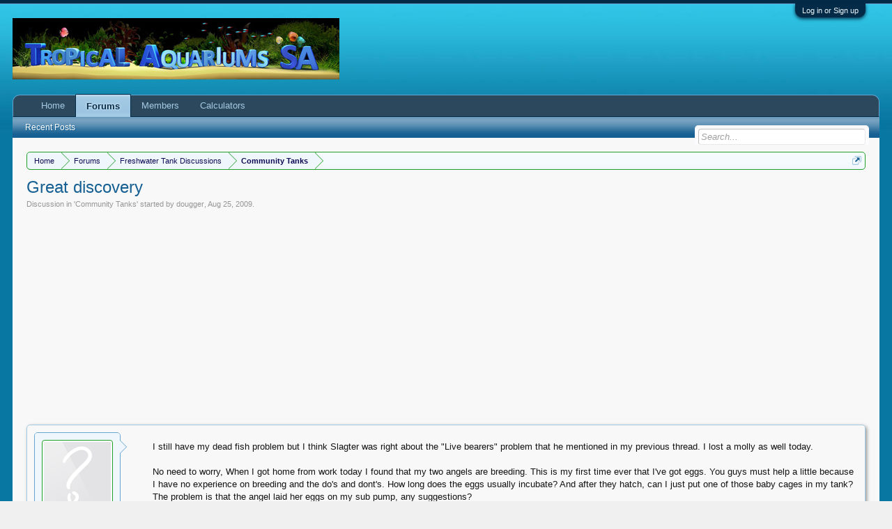

--- FILE ---
content_type: text/html; charset=UTF-8
request_url: https://www.tropicalaquarium.co.za/threads/great-discovery.1360/
body_size: 11649
content:
<!DOCTYPE html>
<html id="XenForo" lang="en-US" dir="LTR" class="Public NoJs LoggedOut NoSidebar RunDeferred Responsive" xmlns:fb="http://www.facebook.com/2008/fbml">
<head>






    <link rel="stylesheet" href="https://www.tropicalaquarium.co.za/styles/bassman/font-awesome/css/font-awesome.min.css">


	<meta charset="utf-8" />
	<meta http-equiv="X-UA-Compatible" content="IE=Edge,chrome=1" />
	
		<meta name="viewport" content="width=device-width, initial-scale=1" />
	
	
		<base href="https://www.tropicalaquarium.co.za/" />
		<script>
			var _b = document.getElementsByTagName('base')[0], _bH = "https://www.tropicalaquarium.co.za/";
			if (_b && _b.href != _bH) _b.href = _bH;
		</script>
	

	<title>Great discovery | Tropical Aquariums SA</title>
	
	<noscript><style>.JsOnly, .jsOnly { display: none !important; }</style></noscript>
	<link rel="stylesheet" href="css.php?css=xenforo,form,public&amp;style=2&amp;dir=LTR&amp;d=1766486734" />
	<link rel="stylesheet" href="css.php?css=EWRporta2_Global,GoToTop_normal,aloph_op_ribbon,andy_similarthreads,bb_code,discussion_list,facebook,login_bar,message,message_user_info,nat_public_css,share_page,thread_view,xfa_flogo_display_logo&amp;style=2&amp;dir=LTR&amp;d=1766486734" />
	
	

	<script>

	(function(i,s,o,g,r,a,m){i['GoogleAnalyticsObject']=r;i[r]=i[r]||function(){
	(i[r].q=i[r].q||[]).push(arguments)},i[r].l=1*new Date();a=s.createElement(o),
	m=s.getElementsByTagName(o)[0];a.async=1;a.src=g;m.parentNode.insertBefore(a,m)
	})(window,document,'script','https://www.google-analytics.com/analytics.js','ga');
	
	ga('create', 'UA-69036155-1', 'auto');
	ga('send', 'pageview');

</script>
		<script src="https://ajax.googleapis.com/ajax/libs/jquery/1.11.0/jquery.min.js"></script>	
	
		<script>if (!window.jQuery) { document.write('<scr'+'ipt type="text/javascript" src="js/jquery/jquery-1.11.0.min.js"><\/scr'+'ipt>'); }</script>
		
	<script src="js/xenforo/xenforo.js?_v=74b2450a"></script>
	<script src="js/sedo/gototop/xen.ui.totop.js?_v=74b2450a"></script>


	
	<link rel="apple-touch-icon" href="https://www.tropicalaquarium.co.za/images/logo.og.png" />
	<link rel="alternate" type="application/rss+xml" title="RSS feed for Tropical Aquariums SA" href="forums/-/index.rss" />
	
	
	<link rel="canonical" href="https://www.tropicalaquarium.co.za/threads/great-discovery.1360/" />
	<meta name="description" content="I still have my dead fish problem but I think Slagter was right about the &quot;Live bearers&quot; problem that he mentioned in my previous thread. I lost a..." />	<meta property="og:site_name" content="Tropical Aquariums SA" />
	<meta property="og:image" content="https://www.tropicalaquarium.co.za/styles/default/xenforo/avatars/avatar_m.png" />
	<meta property="og:image" content="https://www.tropicalaquarium.co.za/images/logo.og.png" />
	<meta property="og:type" content="article" />
	<meta property="og:url" content="https://www.tropicalaquarium.co.za/threads/great-discovery.1360/" />
	<meta property="og:title" content="Great discovery" />
	<meta property="og:description" content="I still have my dead fish problem but I think Slagter was right about the &quot;Live bearers&quot; problem that he mentioned in my previous thread. I lost a..." />
	
	<meta property="fb:app_id" content="282739380343" />
	

        <link href="https://groups.tapatalk-cdn.com/static/manifest/manifest.json" rel="manifest">
        
        <meta name="apple-itunes-app" content="app-id=307880732, affiliate-data=at=10lR7C, app-argument=tapatalk://www.tropicalaquarium.co.za?location=topic&tid=1360&page=1&perpage=20" />
        

</head>

<body class="node9 node8 SelectQuotable">



	

<div id="loginBar">
	<div class="pageWidth">
		<div class="pageContent">	
			<h3 id="loginBarHandle">
				<label for="LoginControl"><a href="login/" class="concealed noOutline">Log in or Sign up</a></label>
			</h3>
			
			<span class="helper"></span>

			
		</div>
	</div>
</div>


<div id="headerMover">
	<div id="headerProxy"></div>

<div id="content" class="thread_view">
	<div class="pageWidth">
		<div class="pageContent">
			<!-- main content area -->
			
			
			
			
						
						
						
						
						<div class="breadBoxTop ">
							
							

<nav>
	
		
			
				
			
		
			
				
			
		
	

	<fieldset class="breadcrumb">
		<a href="misc/quick-navigation-menu?selected=node-9" class="OverlayTrigger jumpMenuTrigger" data-cacheOverlay="true" title="Open quick navigation"><!--Jump to...--></a>
			
		<div class="boardTitle"><strong>Tropical Aquariums SA</strong></div>
		
		<span class="crumbs">
			
				<span class="crust homeCrumb" itemscope="itemscope" itemtype="http://data-vocabulary.org/Breadcrumb">
					<a href="https://www.tropicalaquarium.co.za/" class="crumb" rel="up" itemprop="url"><span itemprop="title">Home</span></a>
					<span class="arrow"><span></span></span>
				</span>
			
			
			
				<span class="crust selectedTabCrumb" itemscope="itemscope" itemtype="http://data-vocabulary.org/Breadcrumb">
					<a href="https://www.tropicalaquarium.co.za/forums/" class="crumb" rel="up" itemprop="url"><span itemprop="title">Forums</span></a>
					<span class="arrow"><span>&gt;</span></span>
				</span>
			
			
			
				
					<span class="crust" itemscope="itemscope" itemtype="http://data-vocabulary.org/Breadcrumb">
						<a href="https://www.tropicalaquarium.co.za/categories/freshwater-tank-discussions.8/" class="crumb" rel="up" itemprop="url"><span itemprop="title">Freshwater Tank Discussions</span></a>
						<span class="arrow"><span>&gt;</span></span>
					</span>
				
					<span class="crust" itemscope="itemscope" itemtype="http://data-vocabulary.org/Breadcrumb">
						<a href="https://www.tropicalaquarium.co.za/forums/community-tanks.9/" class="crumb" rel="up" itemprop="url"><span itemprop="title">Community Tanks</span></a>
						<span class="arrow"><span>&gt;</span></span>
					</span>
				
			
		</span>
	</fieldset>
</nav>
						</div>
						
						
						
					
						<!--[if lt IE 8]>
							<p class="importantMessage">You are using an out of date browser. It  may not display this or other websites correctly.<br />You should upgrade or use an <a href="https://www.google.com/chrome/browser/" target="_blank">alternative browser</a>.</p>
						<![endif]-->

						
						

						
						
						
						


												
							<!-- h1 title, description -->
							<div class="titleBar">
								
								<h1>Great discovery</h1>
								
								<p id="pageDescription" class="muted ">
	Discussion in '<a href="forums/community-tanks.9/">Community Tanks</a>' started by <a href="members/dougger.421/" class="username" dir="auto">dougger</a>, <a href="threads/great-discovery.1360/"><span class="DateTime" title="Aug 25, 2009 at 5:06 PM">Aug 25, 2009</span></a>.
</p>
							</div>
						
						
						
						


<div align="center">
<script async src="https://pagead2.googlesyndication.com/pagead/js/adsbygoogle.js"></script>
<!-- TASA above_content responsive -->
<ins class="adsbygoogle"
     style="display:block"
     data-ad-client="ca-pub-7604634609744850"
     data-ad-slot="5695226738"
     data-ad-format="auto"
     data-full-width-responsive="true"></ins>
<script>
     (adsbygoogle = window.adsbygoogle || []).push({});
</script></div>


						
						<!-- main template -->
						
	





	































	






<div class="pageNavLinkGroup">
	<div class="linkGroup SelectionCountContainer">
		
		
	</div>

	
</div>





<form action="inline-mod/post/switch" method="post"
	class="InlineModForm section"
	data-cookieName="posts"
	data-controls="#InlineModControls"
	data-imodOptions="#ModerationSelect option">

	<ol class="messageList" id="messageList">
		
			
				


<li id="post-17658" class="message   " data-author="dougger">

	

<div class="messageUserInfo" itemscope="itemscope" itemtype="http://data-vocabulary.org/Person">	
<div class="messageUserBlock ">
	
	
		<div class="avatarHolder">
			<span class="helper"></span>
			<a href="members/dougger.421/" class="avatar Av421m" data-avatarhtml="true"><img src="styles/default/xenforo/avatars/avatar_m.png" width="96" height="96" alt="dougger" /></a>
			
			<!-- slot: message_user_info_avatar -->
		</div>
	


	
		<h3 class="userText">
			<a href="members/dougger.421/" class="username" dir="auto" itemprop="name">dougger</a>
			
			
			<!-- slot: message_user_info_text -->
		</h3>
	
		
	
		<div class="extraUserInfo">
			
			
				
					<dl class="pairsJustified">
						<dt>Joined:</dt>
						<dd>Aug 22, 2009</dd>
					</dl>
				
				
				
					<dl class="pairsJustified">
						<dt>Messages:</dt>
						<dd><a href="search/member?user_id=421" class="concealed" rel="nofollow">20</a></dd>
					</dl>
				
				
				
					<dl class="pairsJustified">
						<dt>Likes Received:</dt>
						<dd>0</dd>
					</dl>
				
				
				
			
				
				
				
				
				
					<dl class="pairsJustified">
						<dt>Location:</dt>
						<dd><a href="misc/location-info?location=Hoedspruit" target="_blank" rel="nofollow" itemprop="address" class="concealed">Hoedspruit</a></dd>
					</dl>
				
			
				
							
						
			
			
		</div>
	
		


	<span class="arrow"><span></span></span>
</div>
</div>

	<div class="messageInfo primaryContent">
		
		
		
		
		
		<div class="messageContent">		
			<article>
				<blockquote class="messageText SelectQuoteContainer ugc baseHtml">
					
					I still have my dead fish problem but I think Slagter was right about the &quot;Live bearers&quot; problem that he mentioned in my previous thread. I lost a molly as well today. <br />
<br />
No need to worry, When I got home from work today I found that my two angels are breeding. This is my first time ever that I&#039;ve got eggs. You guys must help a little because I have no experience on breeding and the do&#039;s and dont&#039;s. How long does the eggs usually incubate? And after they hatch, can I just put one of those baby cages in my tank? The problem is that the angel laid her eggs on my sub pump, any suggestions? <br />
<br />
I would also like to thank you guys for all the help and info. This must be the greatest forum ever!!! Thanks Rory and all the members!!!
					<div class="messageTextEndMarker">&nbsp;</div>
				</blockquote>
			</article>
			
			
    


		</div>
		
		
		
		
		
		
		
				
		<div class="messageMeta ToggleTriggerAnchor">
			
			<div class="privateControls">
				
				<span class="item muted">
					<span class="authorEnd"><a href="members/dougger.421/" class="username author" dir="auto">dougger</a>,</span>
					<a href="threads/great-discovery.1360/" title="Permalink" class="datePermalink"><span class="DateTime" title="Aug 25, 2009 at 5:06 PM">Aug 25, 2009</span></a>
				</span>
				
				
				
				
				
				
				
				
				
                                


				
				
			</div>
			
			<div class="publicControls">
				<a href="threads/great-discovery.1360/" title="Permalink" class="item muted postNumber hashPermalink OverlayTrigger" data-href="posts/17658/permalink">#1</a>
				
				
				
				
			</div>
		</div>
	
		
		<div id="likes-post-17658"></div>
	</div>

	
	
	

    
        <li class="message">
            <div class="messageUserInfo" itemscope="itemscope" itemtype="http://data-vocabulary.org/Person">
                <div class="messageUserBlock">
                    <div class="avatarHolder">
                        <span class="helper"></span>
                        <a class="avatar Av0m" data-avatarhtml="true"><img src="styles/default/xenforo/avatars/avatar_m.png" width="96" height="96" alt="" /></a>
                    </div>
                    <h3 class="userText">
<!-- <span class="username" itemprop="name" style="font-weight: bold">AdS</span> -->
<em class="userTitle" itemprop="title">Guest</em>
</h3>
                    <span class="arrow"><span></span></span>
                </div>
            </div>
            <div class="messageInfo primaryContent">
                <div class="messageContent">
                    <article>
                        <!-- <blockquote class="messageText ugc baseHtml"> -->

<br>
<script async src="https://pagead2.googlesyndication.com/pagead/js/adsbygoogle.js"></script>
<!-- TASA message_below responsive -->
<ins class="adsbygoogle"
     style="display:block"
     data-ad-client="ca-pub-7604634609744850"
     data-ad-slot="8509092339"
     data-ad-format="auto"
     data-full-width-responsive="true"></ins>
<script>
     (adsbygoogle = window.adsbygoogle || []).push({});
</script>                            <br /><br /><!-- <label for="LoginControl"><span style="font-weight: bold; color: #004400"><a href="login/" class="concealed noOutline">Log in or Sign up</a></span></label> to hide all adverts. -->
                        </blockquote>
                    </article>
                </div>
            </div>
        </li>
    

	
</li>



			
		
			
				


<li id="post-17692" class="message   " data-author="Zafgak">

	

<div class="messageUserInfo" itemscope="itemscope" itemtype="http://data-vocabulary.org/Person">	
<div class="messageUserBlock ">
	
	
		<div class="avatarHolder">
			<span class="helper"></span>
			<a href="members/zafgak.221/" class="avatar Av221m" data-avatarhtml="true"><img src="data/avatars/m/0/221.jpg?1475343186" width="96" height="96" alt="Zafgak" /></a>
			
			<!-- slot: message_user_info_avatar -->
		</div>
	


	
		<h3 class="userText">
			<a href="members/zafgak.221/" class="username" dir="auto" itemprop="name">Zafgak</a>
			<em class="userTitle" itemprop="title">Old fart</em>
			
			<!-- slot: message_user_info_text -->
		</h3>
	
		
	
		<div class="extraUserInfo">
			
			
				
					<dl class="pairsJustified">
						<dt>Joined:</dt>
						<dd>Apr 8, 2009</dd>
					</dl>
				
				
				
					<dl class="pairsJustified">
						<dt>Messages:</dt>
						<dd><a href="search/member?user_id=221" class="concealed" rel="nofollow">1,236</a></dd>
					</dl>
				
				
				
					<dl class="pairsJustified">
						<dt>Likes Received:</dt>
						<dd>15</dd>
					</dl>
				
				
				
			
				
				
				
				
				
					<dl class="pairsJustified">
						<dt>Location:</dt>
						<dd><a href="misc/location-info?location=Cape+Town" target="_blank" rel="nofollow" itemprop="address" class="concealed">Cape Town</a></dd>
					</dl>
				
			
				
							
						
			
			
		</div>
	
		


	<span class="arrow"><span></span></span>
</div>
</div>

	<div class="messageInfo primaryContent">
		
		
		
		
		
		<div class="messageContent">		
			<article>
				<blockquote class="messageText SelectQuoteContainer ugc baseHtml">
					
					From laying the eggs - The eggs take about 3 days to become wrigglers, they will be little fish wriggling wherever they are stuck on. The parents may move them from where they are now..About 3 days later the wrigglers will become free swimming. ONLY when tghey become free swimming do you attempt to feed them. Newly hatched brine shrimp is best, you can use liquifry at a pinch. The parents will raise the babies if you are lucky - The norm with tank bred angels is that the parents will probably eat the eggs the first few times and the wrigglers a few times as well before they get the hang of it. Sometimes you get lucky !!!<br />
<br />
Also watch the eggs - unfertilised eggs are white, and will be eaten by the parents<br />
<br />
There is no better sight than a few hundred baby angels swimming oround their parents in a cloud....<br />
<br />
If you see the parents mouthing the eggs or fry - chances are they are NOT eating them but cleaning them..<br />
<br />
Congrats on the eggs - but do not count your angels before they hatch...
					<div class="messageTextEndMarker">&nbsp;</div>
				</blockquote>
			</article>
			
			
    


		</div>
		
		
		
			<div class="editDate">
			
				Last edited: <span class="DateTime" title="Aug 25, 2009 at 8:09 PM">Aug 25, 2009</span>
			
			</div>
		
		
		
		
		
				
		<div class="messageMeta ToggleTriggerAnchor">
			
			<div class="privateControls">
				
				<span class="item muted">
					<span class="authorEnd"><a href="members/zafgak.221/" class="username author" dir="auto">Zafgak</a>,</span>
					<a href="threads/great-discovery.1360/#post-17692" title="Permalink" class="datePermalink"><span class="DateTime" title="Aug 25, 2009 at 8:06 PM">Aug 25, 2009</span></a>
				</span>
				
				
				
				
				
				
				
				
				
                                


				
				
			</div>
			
			<div class="publicControls">
				<a href="threads/great-discovery.1360/#post-17692" title="Permalink" class="item muted postNumber hashPermalink OverlayTrigger" data-href="posts/17692/permalink">#2</a>
				
				
				
				
			</div>
		</div>
	
		
		<div id="likes-post-17692"></div>
	</div>

	
	
	

	
</li>

			
		
			
				


<li id="post-17701" class="message   " data-author="dougger">

	

<div class="messageUserInfo" itemscope="itemscope" itemtype="http://data-vocabulary.org/Person">	
<div class="messageUserBlock ">
	
    

    <div class="ribbonBox">
       <div class="ribbon-wrapper">
        <div class="ribbon Tooltip" title="Thread Starter" data-offsetX="20" data-offsetY="10">OP</div>
       </div>
    </div>
    
	
		<div class="avatarHolder">
			<span class="helper"></span>
			<a href="members/dougger.421/" class="avatar Av421m" data-avatarhtml="true"><img src="styles/default/xenforo/avatars/avatar_m.png" width="96" height="96" alt="dougger" /></a>
			
			<!-- slot: message_user_info_avatar -->
		</div>
	


	
		<h3 class="userText">
			<a href="members/dougger.421/" class="username" dir="auto" itemprop="name">dougger</a>
			
			
			<!-- slot: message_user_info_text -->
		</h3>
	
		
	
		<div class="extraUserInfo">
			
			
				
					<dl class="pairsJustified">
						<dt>Joined:</dt>
						<dd>Aug 22, 2009</dd>
					</dl>
				
				
				
					<dl class="pairsJustified">
						<dt>Messages:</dt>
						<dd><a href="search/member?user_id=421" class="concealed" rel="nofollow">20</a></dd>
					</dl>
				
				
				
					<dl class="pairsJustified">
						<dt>Likes Received:</dt>
						<dd>0</dd>
					</dl>
				
				
				
			
				
				
				
				
				
					<dl class="pairsJustified">
						<dt>Location:</dt>
						<dd><a href="misc/location-info?location=Hoedspruit" target="_blank" rel="nofollow" itemprop="address" class="concealed">Hoedspruit</a></dd>
					</dl>
				
			
				
							
						
			
			
		</div>
	
		


	<span class="arrow"><span></span></span>
</div>
</div>

	<div class="messageInfo primaryContent">
		
		
		
		
		
		<div class="messageContent">		
			<article>
				<blockquote class="messageText SelectQuoteContainer ugc baseHtml">
					
					Should I put them in a &quot;baby cage&quot;? I only have fish flakes, cant I mash it till its fine and then give it to the fry to eat? In Hoedspruit you will never find newly hatched brine shrimp.
					<div class="messageTextEndMarker">&nbsp;</div>
				</blockquote>
			</article>
			
			
    


		</div>
		
		
		
		
		
		
		
				
		<div class="messageMeta ToggleTriggerAnchor">
			
			<div class="privateControls">
				
				<span class="item muted">
					<span class="authorEnd"><a href="members/dougger.421/" class="username author" dir="auto">dougger</a>,</span>
					<a href="threads/great-discovery.1360/#post-17701" title="Permalink" class="datePermalink"><span class="DateTime" title="Aug 25, 2009 at 8:30 PM">Aug 25, 2009</span></a>
				</span>
				
				
				
				
				
				
				
				
				
                                


				
				
			</div>
			
			<div class="publicControls">
				<a href="threads/great-discovery.1360/#post-17701" title="Permalink" class="item muted postNumber hashPermalink OverlayTrigger" data-href="posts/17701/permalink">#3</a>
				
				
				
				
			</div>
		</div>
	
		
		<div id="likes-post-17701"></div>
	</div>

	
	
	

	
</li>

			
		
			
				


<li id="post-17703" class="message   " data-author="Gareth">

	

<div class="messageUserInfo" itemscope="itemscope" itemtype="http://data-vocabulary.org/Person">	
<div class="messageUserBlock ">
	
	
		<div class="avatarHolder">
			<span class="helper"></span>
			<a href="members/gareth.403/" class="avatar Av403m" data-avatarhtml="true"><img src="data/avatars/m/0/403.jpg?1475343190" width="96" height="96" alt="Gareth" /></a>
			
			<!-- slot: message_user_info_avatar -->
		</div>
	


	
		<h3 class="userText">
			<a href="members/gareth.403/" class="username" dir="auto" itemprop="name">Gareth</a>
			<em class="userTitle" itemprop="title">Angel Freak</em>
			
			<!-- slot: message_user_info_text -->
		</h3>
	
		
	
		<div class="extraUserInfo">
			
			
				
					<dl class="pairsJustified">
						<dt>Joined:</dt>
						<dd>Aug 6, 2009</dd>
					</dl>
				
				
				
					<dl class="pairsJustified">
						<dt>Messages:</dt>
						<dd><a href="search/member?user_id=403" class="concealed" rel="nofollow">2,339</a></dd>
					</dl>
				
				
				
					<dl class="pairsJustified">
						<dt>Likes Received:</dt>
						<dd>16</dd>
					</dl>
				
				
				
			
				
				
				
				
				
					<dl class="pairsJustified">
						<dt>Location:</dt>
						<dd><a href="misc/location-info?location=Potchefstroom" target="_blank" rel="nofollow" itemprop="address" class="concealed">Potchefstroom</a></dd>
					</dl>
				
			
				
							
						
			
			
		</div>
	
		


	<span class="arrow"><span></span></span>
</div>
</div>

	<div class="messageInfo primaryContent">
		
		
		
		
		
		<div class="messageContent">		
			<article>
				<blockquote class="messageText SelectQuoteContainer ugc baseHtml">
					
					Congrats on the Angels breeding I hope you have a successful batch....
					<div class="messageTextEndMarker">&nbsp;</div>
				</blockquote>
			</article>
			
			
    


		</div>
		
		
		
		
		
		
		
				
		<div class="messageMeta ToggleTriggerAnchor">
			
			<div class="privateControls">
				
				<span class="item muted">
					<span class="authorEnd"><a href="members/gareth.403/" class="username author" dir="auto">Gareth</a>,</span>
					<a href="threads/great-discovery.1360/#post-17703" title="Permalink" class="datePermalink"><span class="DateTime" title="Aug 25, 2009 at 8:52 PM">Aug 25, 2009</span></a>
				</span>
				
				
				
				
				
				
				
				
				
                                


				
				
			</div>
			
			<div class="publicControls">
				<a href="threads/great-discovery.1360/#post-17703" title="Permalink" class="item muted postNumber hashPermalink OverlayTrigger" data-href="posts/17703/permalink">#4</a>
				
				
				
				
			</div>
		</div>
	
		
		<div id="likes-post-17703"></div>
	</div>

	
	
	

	
</li>

			
		
		
	</ol>

	

	<input type="hidden" name="_xfToken" value="" />

</form>

	<div class="pageNavLinkGroup">
			
				
					<div class="linkGroup">
						
							<label for="LoginControl"><a href="login/" class="concealed element">(You must log in or sign up to reply here.)</a></label>
						
					</div>
				
			
			<div class="linkGroup" style="display: none"><a href="javascript:" class="muted JsOnly DisplayIgnoredContent Tooltip" title="Show hidden content by ">Show Ignored Content</a></div>

			
	</div>



<div align="center">
<script async src="https://pagead2.googlesyndication.com/pagead/js/adsbygoogle.js"></script>
<!-- TASA thread_view_below_messages responsive -->
<ins class="adsbygoogle"
     style="display:block"
     data-ad-client="ca-pub-7604634609744850"
     data-ad-slot="6892758333"
     data-ad-format="auto"
     data-full-width-responsive="true"></ins>
<script>
     (adsbygoogle = window.adsbygoogle || []).push({});
</script></div>
<br>








<div align="center"><b><a class="button" href="find-new/posts" rel="nofollow">Recent Posts</a></b></div><br>







<div id="PreviewTooltip">
	<span class="arrow"><span></span></span>
	
	<div class="section">
		<div class="primaryContent previewContent">
			<span class="PreviewContents">Loading...</span>
		</div>
	</div>
</div>




    <div class="sectionMain similarThreadsThreadView similarThreads">
        
        <table class="dataTable">
        
        <tr class="dataRow">
        
        
            <th>Similar Threads - Great discovery </th>
                
        <th>Forum</th>
        <th>Date</th>
        </tr>
        
        
        
            <tr class="dataRow">
            <td>
            
            <a href="threads/massive-plant-shipment-with-great-prices.37451/"
            class="PreviewTooltip"
            data-previewUrl="threads/massive-plant-shipment-with-great-prices.37451/preview">Massive plant shipment with great prices</a>            
            </td>
            <td>Art of Aqua</td>
            <td>Apr 17, 2022</td>
            </tr>
        
        
        
            <tr class="dataRow">
            <td>
            
            <a href="threads/great-video-on-big-cichlids.34767/"
            class="PreviewTooltip"
            data-previewUrl="threads/great-video-on-big-cichlids.34767/preview">Great video on big cichlids</a>            
            </td>
            <td>General Discussions</td>
            <td>Aug 5, 2020</td>
            </tr>
        
        
        
            <tr class="dataRow">
            <td>
            
            <a href="threads/inquisitive-to-see-if-any-enthusiasts-are-based-in-greater-milnerton-area.31162/"
            class="PreviewTooltip"
            data-previewUrl="threads/inquisitive-to-see-if-any-enthusiasts-are-based-in-greater-milnerton-area.31162/preview">Inquisitive to see if any enthusiasts are based in greater milnerton area</a>            
            </td>
            <td>Cape Town Fish Keepers</td>
            <td>Jun 22, 2018</td>
            </tr>
        
        
        
            <tr class="dataRow">
            <td>
            
            <a href="threads/back-to-a-great-hobby.30894/"
            class="PreviewTooltip"
            data-previewUrl="threads/back-to-a-great-hobby.30894/preview">back to a great hobby</a>            
            </td>
            <td>New members</td>
            <td>May 4, 2018</td>
            </tr>
        
        
        
            <tr class="dataRow">
            <td>
            
            <a href="threads/great-video-on-optimising-your-filters.30277/"
            class="PreviewTooltip"
            data-previewUrl="threads/great-video-on-optimising-your-filters.30277/preview">Great Video on Optimising your Filters</a>            
            </td>
            <td>Filtration</td>
            <td>Dec 21, 2017</td>
            </tr>
        
        
        
            <tr class="dataRow">
            <td>
            
            <a href="threads/zetlight-ufo-great-for-tropical-planted-aquariums.28530/"
            class="PreviewTooltip"
            data-previewUrl="threads/zetlight-ufo-great-for-tropical-planted-aquariums.28530/preview">Zetlight UFO - Great for Tropical Planted Aquariums</a>            
            </td>
            <td>Jungle Aquatics</td>
            <td>Mar 7, 2017</td>
            </tr>
        
        
        
            <tr class="dataRow">
            <td>
            
            <a href="threads/hi-and-thanks-for-this-great-site-need-a-little-help.28297/"
            class="PreviewTooltip"
            data-previewUrl="threads/hi-and-thanks-for-this-great-site-need-a-little-help.28297/preview">Hi and thanks for this great site need a little help</a>            
            </td>
            <td>New members</td>
            <td>Feb 3, 2017</td>
            </tr>
        
        
        
        </table>

    </div>






		


			
			





	



	

	<div class="sharePage">
		<h3 class="textHeading larger">Share This Page</h3>
		
			
			
			
			
				<div class="facebookLike shareControl">
					
					<div class="fb-like" data-href="https://www.tropicalaquarium.co.za/threads/great-discovery.1360/" data-width="400" data-layout="standard" data-action="like" data-show-faces="true" data-colorscheme="light"></div>
				</div>
			
			
		
	</div>






	




						
						

						
						
							<!-- login form, to be moved to the upper drop-down -->
							







<form action="login/login" method="post" class="xenForm eAuth" id="login" style="display:none">

	
		<ul id="eAuthUnit">
			
				
        
				
					
					<li><a href="register/facebook?reg=1" class="fbLogin" tabindex="110"><span>Log in with Facebook</span></a></li>
				
				
				
				
				
				
			
		</ul>
	

	<div class="ctrlWrapper">
		<dl class="ctrlUnit">
			<dt><label for="LoginControl">Your name or email address:</label></dt>
			<dd><input type="text" name="login" id="LoginControl" class="textCtrl" tabindex="101" /></dd>
		</dl>
	
	
		<dl class="ctrlUnit">
			<dt>
				<label for="ctrl_password">Do you already have an account?</label>
			</dt>
			<dd>
				<ul>
					<li><label for="ctrl_not_registered"><input type="radio" name="register" value="1" id="ctrl_not_registered" tabindex="105" />
						No, create an account now.</label></li>
					<li><label for="ctrl_registered"><input type="radio" name="register" value="0" id="ctrl_registered" tabindex="105" checked="checked" class="Disabler" />
						Yes, my password is:</label></li>
					<li id="ctrl_registered_Disabler">
						<input type="password" name="password" class="textCtrl" id="ctrl_password" tabindex="102" />
						<div class="lostPassword"><a href="lost-password/" class="OverlayTrigger OverlayCloser" tabindex="106">Forgot your password?</a></div>
					</li>
				</ul>
			</dd>
		</dl>
	
		
		<dl class="ctrlUnit submitUnit">
			<dt></dt>
			<dd>
				<input type="submit" class="button primary" value="Log in" tabindex="104" data-loginPhrase="Log in" data-signupPhrase="Sign up" />
				<label for="ctrl_remember" class="rememberPassword"><input type="checkbox" name="remember" value="1" id="ctrl_remember" tabindex="103" /> Stay logged in</label>
			</dd>
		</dl>
	</div>

	<input type="hidden" name="cookie_check" value="1" />
	<input type="hidden" name="redirect" value="/threads/great-discovery.1360/" />
	<input type="hidden" name="_xfToken" value="" />

</form>
						
						
					
			
						
			<div class="breadBoxBottom">

<nav>
	

	<fieldset class="breadcrumb">
		<a href="misc/quick-navigation-menu?selected=node-9" class="OverlayTrigger jumpMenuTrigger" data-cacheOverlay="true" title="Open quick navigation"><!--Jump to...--></a>
			
		<div class="boardTitle"><strong>Tropical Aquariums SA</strong></div>
		
		<span class="crumbs">
			
				<span class="crust homeCrumb">
					<a href="https://www.tropicalaquarium.co.za/" class="crumb"><span>Home</span></a>
					<span class="arrow"><span></span></span>
				</span>
			
			
			
				<span class="crust selectedTabCrumb">
					<a href="https://www.tropicalaquarium.co.za/forums/" class="crumb"><span>Forums</span></a>
					<span class="arrow"><span>&gt;</span></span>
				</span>
			
			
			
				
					<span class="crust">
						<a href="https://www.tropicalaquarium.co.za/categories/freshwater-tank-discussions.8/" class="crumb"><span>Freshwater Tank Discussions</span></a>
						<span class="arrow"><span>&gt;</span></span>
					</span>
				
					<span class="crust">
						<a href="https://www.tropicalaquarium.co.za/forums/community-tanks.9/" class="crumb"><span>Community Tanks</span></a>
						<span class="arrow"><span>&gt;</span></span>
					</span>
				
			
		</span>
	</fieldset>
</nav></div>
			
						
			
						
		</div>
	</div>
</div>

<header>
	


<div id="header">
	<div id="logoBlock">
	<div class="pageWidth">
		<div class="pageContent">
			
			
			<div id="logo"><a href="https://www.tropicalaquarium.co.za/">
				<span></span>
				<img src="/images/tasalogo1.jpg" alt="Tropical Aquariums SA" />
			</a></div>
			
			<span class="helper"></span>
		</div>
	</div>
</div>
	

<div id="navigation" class="pageWidth withSearch">
	<div class="pageContent">
		<nav>

<div class="navTabs">
	<ul class="publicTabs">
	
		<!-- home -->
		
		
		
		<!-- extra tabs: home -->
		
		
			
				<li class="navTab articles Popup PopupControl PopupClosed">
			
				<a href="https://www.tropicalaquarium.co.za/" class="navLink">Home</a>
				<a href="https://www.tropicalaquarium.co.za/" class="SplitCtrl" rel="Menu"></a>
				
				<div class="Menu JsOnly tabMenu articlesTabLinks">
					<div class="primaryContent menuHeader">
						<h3>Home</h3>
						<div class="muted">Quick Links</div>
					</div>
					<ul class="secondaryContent blockLinksList">
	
	<li><a href="find-new/posts" rel="nofollow">Recent Posts</a></li>
	<!-- <li><a href="recent-activity/">Recent Activity</a></li> -->

	<li style="width: 50px; height: 10px;"></li>
	<!-- <li><a href="articles/authors">Authors</a></li>
	 -->
</ul>
				</div>
			</li>
			
		
		
		
		
		<!-- forums -->
		
			<li class="navTab forums selected">
			
				<a href="https://www.tropicalaquarium.co.za/forums/" class="navLink">Forums</a>
				<a href="https://www.tropicalaquarium.co.za/forums/" class="SplitCtrl" rel="Menu"></a>
				
				<div class="tabLinks forumsTabLinks">
					<div class="primaryContent menuHeader">
						<h3>Forums</h3>
						<div class="muted">Quick Links</div>
					</div>
					<ul class="secondaryContent blockLinksList">
					
						
						
						
						<li><a href="find-new/posts" rel="nofollow">Recent Posts </a></li>
					
					</ul>
				</div>
			</li>
		
		
		
		<!-- extra tabs: middle -->
		
		
		
		<!-- members -->
		
			<li class="navTab members Popup PopupControl PopupClosed">
			
				<a href="https://www.tropicalaquarium.co.za/members/" class="navLink">Members</a>
				<a href="https://www.tropicalaquarium.co.za/members/" class="SplitCtrl" rel="Menu"></a>
				
				<div class="Menu JsOnly tabMenu membersTabLinks">
					<div class="primaryContent menuHeader">
						<h3>Members</h3>
						<div class="muted">Quick Links</div>
					</div>
					<ul class="secondaryContent blockLinksList">
					

						<li><a href="members/">Notable Members</a></li>
						<li><a href="members/list">Registered Members</a></li>
						<li><a href="online/">Current Visitors</a></li>
						
						<li><a href="find-new/profile-posts" rel="nofollow">New Profile Posts</a></li>
					
					</ul>
				</div>
			</li>
						
		
		<!-- extra tabs: end -->
		
		
			
				<li class="navTab nodetab160 PopupClosed">
					<a href="https://www.tropicalaquarium.co.za/pages/calculators/" class="navLink">Calculators</a>
					
				</li>
			
		
		

		<!-- responsive popup -->
		<li class="navTab navigationHiddenTabs Popup PopupControl PopupClosed" style="display:none">	
						
			<a rel="Menu" class="navLink NoPopupGadget"><span class="menuIcon">Menu</span></a>
			
			<div class="Menu JsOnly blockLinksList primaryContent" id="NavigationHiddenMenu"></div>
		</li>
			
		
		<!-- no selection -->
		
		
	</ul>
	
	
</div>

<span class="helper"></span>
			
		</nav>	
	</div>
</div>
	

<div id="searchBar" class="pageWidth">
	
	<span id="QuickSearchPlaceholder" title="Search">Search</span>
	<fieldset id="QuickSearch">
		<form action="search/search" method="post" class="formPopup">
			
			<div class="primaryControls">
				<!-- block: primaryControls -->
				<input type="search" name="keywords" value="" class="textCtrl" placeholder="Search..." title="Enter your search and hit enter" id="QuickSearchQuery" />				
				<!-- end block: primaryControls -->
			</div>
			
			<div class="secondaryControls">
				<div class="controlsWrapper">
				
					<!-- block: secondaryControls -->
					<dl class="ctrlUnit">
						<dt></dt>
						<dd><ul>
							<li><label><input type="checkbox" name="title_only" value="1"
								id="search_bar_title_only" class="AutoChecker"
								data-uncheck="#search_bar_thread" /> Search titles only</label></li>
						</ul></dd>
					</dl>
				
					<dl class="ctrlUnit">
						<dt><label for="searchBar_users">Posted by Member:</label></dt>
						<dd>
							<input type="text" name="users" value="" class="textCtrl AutoComplete" id="searchBar_users" />
							<p class="explain">Separate names with a comma.</p>
						</dd>
					</dl>
				
					<dl class="ctrlUnit">
						<dt><label for="searchBar_date">Newer Than:</label></dt>
						<dd><input type="date" name="date" value="" class="textCtrl" id="searchBar_date" /></dd>
					</dl>
					
					
					<dl class="ctrlUnit">
						<dt></dt>
						<dd><ul>
								
									<li><label title="Search only Great discovery"><input type="checkbox" name="type[post][thread_id]" value="1360"
	id="search_bar_thread" class="AutoChecker"
	data-uncheck="#search_bar_title_only, #search_bar_nodes" /> Search this thread only</label></li>
								
									<li><label title="Search only Community Tanks"><input type="checkbox" name="nodes[]" value="9"
	id="search_bar_nodes" class="Disabler AutoChecker" checked="checked"
	data-uncheck="#search_bar_thread" /> Search this forum only</label>
	<ul id="search_bar_nodes_Disabler">
		<li><label><input type="checkbox" name="type[post][group_discussion]" value="1"
			id="search_bar_group_discussion" class="AutoChecker"
			data-uncheck="#search_bar_thread" /> Display results as threads</label></li>
	</ul></li>
								
						</ul></dd>
					</dl>
					
				</div>
				<!-- end block: secondaryControls -->
				
				<dl class="ctrlUnit submitUnit">
					<dt></dt>
					<dd>
						<input type="submit" value="Search" class="button primary Tooltip" title="Find Now" />
						<div class="Popup" id="commonSearches">
							<a rel="Menu" class="button NoPopupGadget Tooltip" title="Useful Searches" data-tipclass="flipped"><span class="arrowWidget"></span></a>
							<div class="Menu">
								<div class="primaryContent menuHeader">
									<h3>Useful Searches</h3>
								</div>
								<ul class="secondaryContent blockLinksList">
									<!-- block: useful_searches -->
									<li><a href="find-new/posts?recent=1" rel="nofollow">Recent Posts</a></li>
									
									<!-- end block: useful_searches -->
								</ul>
							</div>
						</div>
						<a href="search/" class="button moreOptions Tooltip" title="Advanced Search">More...</a>
					</dd>
				</dl>
				
			</div>
			
			<input type="hidden" name="_xfToken" value="" />
		</form>		
	</fieldset>
	
</div>
</div>

	
	
</header>

</div>

<footer>
	


<div class="footer">
	<div class="pageWidth">
		<div class="pageContent">
			
			
			<ul class="footerLinks">
			
				
					<li><a href="misc/contact" class="OverlayTrigger" data-overlayOptions="{&quot;fixed&quot;:false}">Contact Us</a></li>
				
				<li><a href="help/">Help</a></li>
				<li><a href="https://www.tropicalaquarium.co.za/" class="homeLink">Home</a></li>
				<li><a href="/threads/great-discovery.1360/#navigation" class="topLink">Top</a></li>
				<li><a href="forums/-/index.rss" rel="alternate" class="globalFeed" target="_blank"
					title="RSS feed for Tropical Aquariums SA">RSS</a></li>
				
			</ul>
			
			<span class="helper"></span>
		</div>
	</div>
</div>

<div class="footerLegal">
	<div class="pageWidth">
		<div class="pageContent">
			<ul id="legal">
			
				<li><a href="help/terms">Terms and Rules</a></li>
				
			
			</ul>
			
<div id="copyright"><a href="https://xenforo.com" class="concealed">Forum software by XenForo&trade; <span>&copy;2010-2017 XenForo Ltd.</span></a>  <a href="https://xenforo.com/community/resources/3894/">XenPorta 2 PRO</a>
	&copy; Jason Axelrod from <a href="http://8wayrun.com/">8WAYRUN.COM</a>
</div>			
		
			
			
			<span class="helper"></span>
		</div>
	</div>	
</div>


	


	
		
	


<div id="toTop" 
	class="SedoGoToTop normal JsOnly "
	data-id="sedo_gototop"
	data-easing="easeInOutQuad"
	data-container-over="toTopHover"
	data-scrollspeed="400"
	data-min="200"
	data-indelay="200"
	data-outdelay="400"
	data-adv="0"
	data-timeout="3000"
	data-bottom-delta="0"
	data-top-delta="0"
	>
		<p class="solo">▲</p>
	
	</div>


</footer>

<script>


jQuery.extend(true, XenForo,
{
	visitor: { user_id: 0 },
	serverTimeInfo:
	{
		now: 1769112157,
		today: 1769040000,
		todayDow: 4
	},
	_lightBoxUniversal: "0",
	_enableOverlays: "1",
	_animationSpeedMultiplier: "1",
	_overlayConfig:
	{
		top: "10%",
		speed: 200,
		closeSpeed: 100,
		mask:
		{
			color: "rgb(255, 255, 255)",
			opacity: "0.6",
			loadSpeed: 200,
			closeSpeed: 100
		}
	},
	toogleMeConfig:{ effect: "easeOutQuad", duration: 500, postbit_state: 1 },
	_ignoredUsers: [],
	_loadedScripts: {"nat_public_css":true,"EWRporta2_Global":true,"thread_view":true,"message":true,"bb_code":true,"message_user_info":true,"aloph_op_ribbon":true,"andy_similarthreads":true,"discussion_list":true,"share_page":true,"login_bar":true,"xfa_flogo_display_logo":true,"facebook":true,"GoToTop_normal":true,"js\/sedo\/gototop\/xen.ui.totop.js?_v=74b2450a":true},
	_cookieConfig: { path: "/", domain: "", prefix: "xf_"},
	_csrfToken: "",
	_csrfRefreshUrl: "login/csrf-token-refresh",
	_jsVersion: "74b2450a",
	_noRtnProtect: false,
	_noSocialLogin: false
});
jQuery.extend(XenForo.phrases,
{
	cancel: "Cancel",

	a_moment_ago:    "A moment ago",
	one_minute_ago:  "1 minute ago",
	x_minutes_ago:   "%minutes% minutes ago",
	today_at_x:      "Today at %time%",
	yesterday_at_x:  "Yesterday at %time%",
	day_x_at_time_y: "%day% at %time%",

	day0: "Sunday",
	day1: "Monday",
	day2: "Tuesday",
	day3: "Wednesday",
	day4: "Thursday",
	day5: "Friday",
	day6: "Saturday",

	_months: "January,February,March,April,May,June,July,August,September,October,November,December",
	_daysShort: "Sun,Mon,Tue,Wed,Thu,Fri,Sat",

	following_error_occurred: "The following error occurred",
	server_did_not_respond_in_time_try_again: "The server did not respond in time. Please try again.",
	logging_in: "Logging in",
	click_image_show_full_size_version: "Click this image to show the full-size version.",
	show_hidden_content_by_x: "Show hidden content by {names}"
});

// Facebook Javascript SDK
XenForo.Facebook.appId = "282739380343";
XenForo.Facebook.forceInit = true;





</script>




</body>
</html>

--- FILE ---
content_type: text/html; charset=utf-8
request_url: https://www.google.com/recaptcha/api2/aframe
body_size: 248
content:
<!DOCTYPE HTML><html><head><meta http-equiv="content-type" content="text/html; charset=UTF-8"></head><body><script nonce="Mtxw-NaEurpAkTkiOI65mw">/** Anti-fraud and anti-abuse applications only. See google.com/recaptcha */ try{var clients={'sodar':'https://pagead2.googlesyndication.com/pagead/sodar?'};window.addEventListener("message",function(a){try{if(a.source===window.parent){var b=JSON.parse(a.data);var c=clients[b['id']];if(c){var d=document.createElement('img');d.src=c+b['params']+'&rc='+(localStorage.getItem("rc::a")?sessionStorage.getItem("rc::b"):"");window.document.body.appendChild(d);sessionStorage.setItem("rc::e",parseInt(sessionStorage.getItem("rc::e")||0)+1);localStorage.setItem("rc::h",'1769112161480');}}}catch(b){}});window.parent.postMessage("_grecaptcha_ready", "*");}catch(b){}</script></body></html>

--- FILE ---
content_type: text/plain
request_url: https://www.google-analytics.com/j/collect?v=1&_v=j102&a=1629150055&t=pageview&_s=1&dl=https%3A%2F%2Fwww.tropicalaquarium.co.za%2Fthreads%2Fgreat-discovery.1360%2F&ul=en-us%40posix&dt=Great%20discovery%20%7C%20Tropical%20Aquariums%20SA&sr=1280x720&vp=1280x720&_u=IEBAAEABAAAAACAAI~&jid=576162870&gjid=1121537283&cid=57122466.1769112159&tid=UA-69036155-1&_gid=1369756499.1769112159&_r=1&_slc=1&z=647793389
body_size: -453
content:
2,cG-08WE9W5YP0